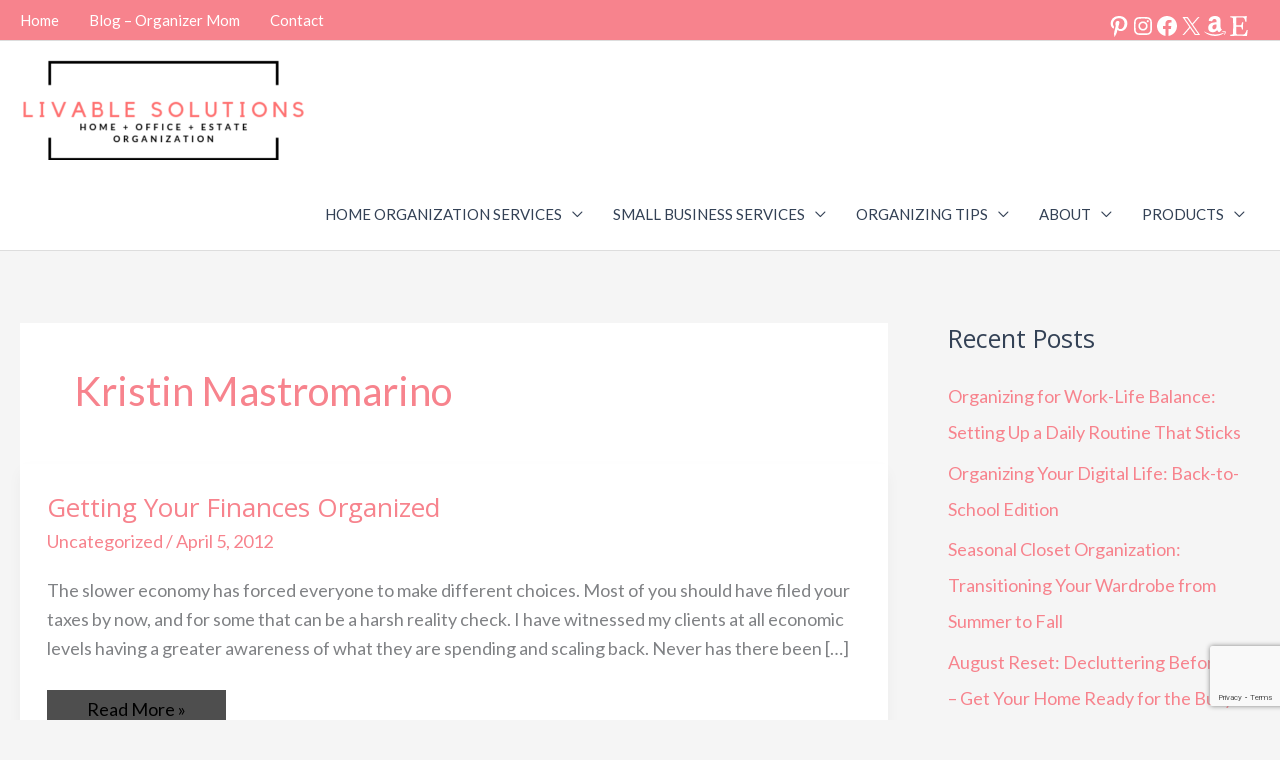

--- FILE ---
content_type: text/html; charset=utf-8
request_url: https://www.google.com/recaptcha/api2/anchor?ar=1&k=6LesIpsUAAAAAD-F-vMRrlYgw9P1mFFkC6yRWjZ-&co=aHR0cHM6Ly93d3cubGl2YWJsZXNvbHV0aW9ucy5jb206NDQz&hl=en&v=PoyoqOPhxBO7pBk68S4YbpHZ&size=invisible&anchor-ms=20000&execute-ms=30000&cb=c0hm6bn6pws0
body_size: 48577
content:
<!DOCTYPE HTML><html dir="ltr" lang="en"><head><meta http-equiv="Content-Type" content="text/html; charset=UTF-8">
<meta http-equiv="X-UA-Compatible" content="IE=edge">
<title>reCAPTCHA</title>
<style type="text/css">
/* cyrillic-ext */
@font-face {
  font-family: 'Roboto';
  font-style: normal;
  font-weight: 400;
  font-stretch: 100%;
  src: url(//fonts.gstatic.com/s/roboto/v48/KFO7CnqEu92Fr1ME7kSn66aGLdTylUAMa3GUBHMdazTgWw.woff2) format('woff2');
  unicode-range: U+0460-052F, U+1C80-1C8A, U+20B4, U+2DE0-2DFF, U+A640-A69F, U+FE2E-FE2F;
}
/* cyrillic */
@font-face {
  font-family: 'Roboto';
  font-style: normal;
  font-weight: 400;
  font-stretch: 100%;
  src: url(//fonts.gstatic.com/s/roboto/v48/KFO7CnqEu92Fr1ME7kSn66aGLdTylUAMa3iUBHMdazTgWw.woff2) format('woff2');
  unicode-range: U+0301, U+0400-045F, U+0490-0491, U+04B0-04B1, U+2116;
}
/* greek-ext */
@font-face {
  font-family: 'Roboto';
  font-style: normal;
  font-weight: 400;
  font-stretch: 100%;
  src: url(//fonts.gstatic.com/s/roboto/v48/KFO7CnqEu92Fr1ME7kSn66aGLdTylUAMa3CUBHMdazTgWw.woff2) format('woff2');
  unicode-range: U+1F00-1FFF;
}
/* greek */
@font-face {
  font-family: 'Roboto';
  font-style: normal;
  font-weight: 400;
  font-stretch: 100%;
  src: url(//fonts.gstatic.com/s/roboto/v48/KFO7CnqEu92Fr1ME7kSn66aGLdTylUAMa3-UBHMdazTgWw.woff2) format('woff2');
  unicode-range: U+0370-0377, U+037A-037F, U+0384-038A, U+038C, U+038E-03A1, U+03A3-03FF;
}
/* math */
@font-face {
  font-family: 'Roboto';
  font-style: normal;
  font-weight: 400;
  font-stretch: 100%;
  src: url(//fonts.gstatic.com/s/roboto/v48/KFO7CnqEu92Fr1ME7kSn66aGLdTylUAMawCUBHMdazTgWw.woff2) format('woff2');
  unicode-range: U+0302-0303, U+0305, U+0307-0308, U+0310, U+0312, U+0315, U+031A, U+0326-0327, U+032C, U+032F-0330, U+0332-0333, U+0338, U+033A, U+0346, U+034D, U+0391-03A1, U+03A3-03A9, U+03B1-03C9, U+03D1, U+03D5-03D6, U+03F0-03F1, U+03F4-03F5, U+2016-2017, U+2034-2038, U+203C, U+2040, U+2043, U+2047, U+2050, U+2057, U+205F, U+2070-2071, U+2074-208E, U+2090-209C, U+20D0-20DC, U+20E1, U+20E5-20EF, U+2100-2112, U+2114-2115, U+2117-2121, U+2123-214F, U+2190, U+2192, U+2194-21AE, U+21B0-21E5, U+21F1-21F2, U+21F4-2211, U+2213-2214, U+2216-22FF, U+2308-230B, U+2310, U+2319, U+231C-2321, U+2336-237A, U+237C, U+2395, U+239B-23B7, U+23D0, U+23DC-23E1, U+2474-2475, U+25AF, U+25B3, U+25B7, U+25BD, U+25C1, U+25CA, U+25CC, U+25FB, U+266D-266F, U+27C0-27FF, U+2900-2AFF, U+2B0E-2B11, U+2B30-2B4C, U+2BFE, U+3030, U+FF5B, U+FF5D, U+1D400-1D7FF, U+1EE00-1EEFF;
}
/* symbols */
@font-face {
  font-family: 'Roboto';
  font-style: normal;
  font-weight: 400;
  font-stretch: 100%;
  src: url(//fonts.gstatic.com/s/roboto/v48/KFO7CnqEu92Fr1ME7kSn66aGLdTylUAMaxKUBHMdazTgWw.woff2) format('woff2');
  unicode-range: U+0001-000C, U+000E-001F, U+007F-009F, U+20DD-20E0, U+20E2-20E4, U+2150-218F, U+2190, U+2192, U+2194-2199, U+21AF, U+21E6-21F0, U+21F3, U+2218-2219, U+2299, U+22C4-22C6, U+2300-243F, U+2440-244A, U+2460-24FF, U+25A0-27BF, U+2800-28FF, U+2921-2922, U+2981, U+29BF, U+29EB, U+2B00-2BFF, U+4DC0-4DFF, U+FFF9-FFFB, U+10140-1018E, U+10190-1019C, U+101A0, U+101D0-101FD, U+102E0-102FB, U+10E60-10E7E, U+1D2C0-1D2D3, U+1D2E0-1D37F, U+1F000-1F0FF, U+1F100-1F1AD, U+1F1E6-1F1FF, U+1F30D-1F30F, U+1F315, U+1F31C, U+1F31E, U+1F320-1F32C, U+1F336, U+1F378, U+1F37D, U+1F382, U+1F393-1F39F, U+1F3A7-1F3A8, U+1F3AC-1F3AF, U+1F3C2, U+1F3C4-1F3C6, U+1F3CA-1F3CE, U+1F3D4-1F3E0, U+1F3ED, U+1F3F1-1F3F3, U+1F3F5-1F3F7, U+1F408, U+1F415, U+1F41F, U+1F426, U+1F43F, U+1F441-1F442, U+1F444, U+1F446-1F449, U+1F44C-1F44E, U+1F453, U+1F46A, U+1F47D, U+1F4A3, U+1F4B0, U+1F4B3, U+1F4B9, U+1F4BB, U+1F4BF, U+1F4C8-1F4CB, U+1F4D6, U+1F4DA, U+1F4DF, U+1F4E3-1F4E6, U+1F4EA-1F4ED, U+1F4F7, U+1F4F9-1F4FB, U+1F4FD-1F4FE, U+1F503, U+1F507-1F50B, U+1F50D, U+1F512-1F513, U+1F53E-1F54A, U+1F54F-1F5FA, U+1F610, U+1F650-1F67F, U+1F687, U+1F68D, U+1F691, U+1F694, U+1F698, U+1F6AD, U+1F6B2, U+1F6B9-1F6BA, U+1F6BC, U+1F6C6-1F6CF, U+1F6D3-1F6D7, U+1F6E0-1F6EA, U+1F6F0-1F6F3, U+1F6F7-1F6FC, U+1F700-1F7FF, U+1F800-1F80B, U+1F810-1F847, U+1F850-1F859, U+1F860-1F887, U+1F890-1F8AD, U+1F8B0-1F8BB, U+1F8C0-1F8C1, U+1F900-1F90B, U+1F93B, U+1F946, U+1F984, U+1F996, U+1F9E9, U+1FA00-1FA6F, U+1FA70-1FA7C, U+1FA80-1FA89, U+1FA8F-1FAC6, U+1FACE-1FADC, U+1FADF-1FAE9, U+1FAF0-1FAF8, U+1FB00-1FBFF;
}
/* vietnamese */
@font-face {
  font-family: 'Roboto';
  font-style: normal;
  font-weight: 400;
  font-stretch: 100%;
  src: url(//fonts.gstatic.com/s/roboto/v48/KFO7CnqEu92Fr1ME7kSn66aGLdTylUAMa3OUBHMdazTgWw.woff2) format('woff2');
  unicode-range: U+0102-0103, U+0110-0111, U+0128-0129, U+0168-0169, U+01A0-01A1, U+01AF-01B0, U+0300-0301, U+0303-0304, U+0308-0309, U+0323, U+0329, U+1EA0-1EF9, U+20AB;
}
/* latin-ext */
@font-face {
  font-family: 'Roboto';
  font-style: normal;
  font-weight: 400;
  font-stretch: 100%;
  src: url(//fonts.gstatic.com/s/roboto/v48/KFO7CnqEu92Fr1ME7kSn66aGLdTylUAMa3KUBHMdazTgWw.woff2) format('woff2');
  unicode-range: U+0100-02BA, U+02BD-02C5, U+02C7-02CC, U+02CE-02D7, U+02DD-02FF, U+0304, U+0308, U+0329, U+1D00-1DBF, U+1E00-1E9F, U+1EF2-1EFF, U+2020, U+20A0-20AB, U+20AD-20C0, U+2113, U+2C60-2C7F, U+A720-A7FF;
}
/* latin */
@font-face {
  font-family: 'Roboto';
  font-style: normal;
  font-weight: 400;
  font-stretch: 100%;
  src: url(//fonts.gstatic.com/s/roboto/v48/KFO7CnqEu92Fr1ME7kSn66aGLdTylUAMa3yUBHMdazQ.woff2) format('woff2');
  unicode-range: U+0000-00FF, U+0131, U+0152-0153, U+02BB-02BC, U+02C6, U+02DA, U+02DC, U+0304, U+0308, U+0329, U+2000-206F, U+20AC, U+2122, U+2191, U+2193, U+2212, U+2215, U+FEFF, U+FFFD;
}
/* cyrillic-ext */
@font-face {
  font-family: 'Roboto';
  font-style: normal;
  font-weight: 500;
  font-stretch: 100%;
  src: url(//fonts.gstatic.com/s/roboto/v48/KFO7CnqEu92Fr1ME7kSn66aGLdTylUAMa3GUBHMdazTgWw.woff2) format('woff2');
  unicode-range: U+0460-052F, U+1C80-1C8A, U+20B4, U+2DE0-2DFF, U+A640-A69F, U+FE2E-FE2F;
}
/* cyrillic */
@font-face {
  font-family: 'Roboto';
  font-style: normal;
  font-weight: 500;
  font-stretch: 100%;
  src: url(//fonts.gstatic.com/s/roboto/v48/KFO7CnqEu92Fr1ME7kSn66aGLdTylUAMa3iUBHMdazTgWw.woff2) format('woff2');
  unicode-range: U+0301, U+0400-045F, U+0490-0491, U+04B0-04B1, U+2116;
}
/* greek-ext */
@font-face {
  font-family: 'Roboto';
  font-style: normal;
  font-weight: 500;
  font-stretch: 100%;
  src: url(//fonts.gstatic.com/s/roboto/v48/KFO7CnqEu92Fr1ME7kSn66aGLdTylUAMa3CUBHMdazTgWw.woff2) format('woff2');
  unicode-range: U+1F00-1FFF;
}
/* greek */
@font-face {
  font-family: 'Roboto';
  font-style: normal;
  font-weight: 500;
  font-stretch: 100%;
  src: url(//fonts.gstatic.com/s/roboto/v48/KFO7CnqEu92Fr1ME7kSn66aGLdTylUAMa3-UBHMdazTgWw.woff2) format('woff2');
  unicode-range: U+0370-0377, U+037A-037F, U+0384-038A, U+038C, U+038E-03A1, U+03A3-03FF;
}
/* math */
@font-face {
  font-family: 'Roboto';
  font-style: normal;
  font-weight: 500;
  font-stretch: 100%;
  src: url(//fonts.gstatic.com/s/roboto/v48/KFO7CnqEu92Fr1ME7kSn66aGLdTylUAMawCUBHMdazTgWw.woff2) format('woff2');
  unicode-range: U+0302-0303, U+0305, U+0307-0308, U+0310, U+0312, U+0315, U+031A, U+0326-0327, U+032C, U+032F-0330, U+0332-0333, U+0338, U+033A, U+0346, U+034D, U+0391-03A1, U+03A3-03A9, U+03B1-03C9, U+03D1, U+03D5-03D6, U+03F0-03F1, U+03F4-03F5, U+2016-2017, U+2034-2038, U+203C, U+2040, U+2043, U+2047, U+2050, U+2057, U+205F, U+2070-2071, U+2074-208E, U+2090-209C, U+20D0-20DC, U+20E1, U+20E5-20EF, U+2100-2112, U+2114-2115, U+2117-2121, U+2123-214F, U+2190, U+2192, U+2194-21AE, U+21B0-21E5, U+21F1-21F2, U+21F4-2211, U+2213-2214, U+2216-22FF, U+2308-230B, U+2310, U+2319, U+231C-2321, U+2336-237A, U+237C, U+2395, U+239B-23B7, U+23D0, U+23DC-23E1, U+2474-2475, U+25AF, U+25B3, U+25B7, U+25BD, U+25C1, U+25CA, U+25CC, U+25FB, U+266D-266F, U+27C0-27FF, U+2900-2AFF, U+2B0E-2B11, U+2B30-2B4C, U+2BFE, U+3030, U+FF5B, U+FF5D, U+1D400-1D7FF, U+1EE00-1EEFF;
}
/* symbols */
@font-face {
  font-family: 'Roboto';
  font-style: normal;
  font-weight: 500;
  font-stretch: 100%;
  src: url(//fonts.gstatic.com/s/roboto/v48/KFO7CnqEu92Fr1ME7kSn66aGLdTylUAMaxKUBHMdazTgWw.woff2) format('woff2');
  unicode-range: U+0001-000C, U+000E-001F, U+007F-009F, U+20DD-20E0, U+20E2-20E4, U+2150-218F, U+2190, U+2192, U+2194-2199, U+21AF, U+21E6-21F0, U+21F3, U+2218-2219, U+2299, U+22C4-22C6, U+2300-243F, U+2440-244A, U+2460-24FF, U+25A0-27BF, U+2800-28FF, U+2921-2922, U+2981, U+29BF, U+29EB, U+2B00-2BFF, U+4DC0-4DFF, U+FFF9-FFFB, U+10140-1018E, U+10190-1019C, U+101A0, U+101D0-101FD, U+102E0-102FB, U+10E60-10E7E, U+1D2C0-1D2D3, U+1D2E0-1D37F, U+1F000-1F0FF, U+1F100-1F1AD, U+1F1E6-1F1FF, U+1F30D-1F30F, U+1F315, U+1F31C, U+1F31E, U+1F320-1F32C, U+1F336, U+1F378, U+1F37D, U+1F382, U+1F393-1F39F, U+1F3A7-1F3A8, U+1F3AC-1F3AF, U+1F3C2, U+1F3C4-1F3C6, U+1F3CA-1F3CE, U+1F3D4-1F3E0, U+1F3ED, U+1F3F1-1F3F3, U+1F3F5-1F3F7, U+1F408, U+1F415, U+1F41F, U+1F426, U+1F43F, U+1F441-1F442, U+1F444, U+1F446-1F449, U+1F44C-1F44E, U+1F453, U+1F46A, U+1F47D, U+1F4A3, U+1F4B0, U+1F4B3, U+1F4B9, U+1F4BB, U+1F4BF, U+1F4C8-1F4CB, U+1F4D6, U+1F4DA, U+1F4DF, U+1F4E3-1F4E6, U+1F4EA-1F4ED, U+1F4F7, U+1F4F9-1F4FB, U+1F4FD-1F4FE, U+1F503, U+1F507-1F50B, U+1F50D, U+1F512-1F513, U+1F53E-1F54A, U+1F54F-1F5FA, U+1F610, U+1F650-1F67F, U+1F687, U+1F68D, U+1F691, U+1F694, U+1F698, U+1F6AD, U+1F6B2, U+1F6B9-1F6BA, U+1F6BC, U+1F6C6-1F6CF, U+1F6D3-1F6D7, U+1F6E0-1F6EA, U+1F6F0-1F6F3, U+1F6F7-1F6FC, U+1F700-1F7FF, U+1F800-1F80B, U+1F810-1F847, U+1F850-1F859, U+1F860-1F887, U+1F890-1F8AD, U+1F8B0-1F8BB, U+1F8C0-1F8C1, U+1F900-1F90B, U+1F93B, U+1F946, U+1F984, U+1F996, U+1F9E9, U+1FA00-1FA6F, U+1FA70-1FA7C, U+1FA80-1FA89, U+1FA8F-1FAC6, U+1FACE-1FADC, U+1FADF-1FAE9, U+1FAF0-1FAF8, U+1FB00-1FBFF;
}
/* vietnamese */
@font-face {
  font-family: 'Roboto';
  font-style: normal;
  font-weight: 500;
  font-stretch: 100%;
  src: url(//fonts.gstatic.com/s/roboto/v48/KFO7CnqEu92Fr1ME7kSn66aGLdTylUAMa3OUBHMdazTgWw.woff2) format('woff2');
  unicode-range: U+0102-0103, U+0110-0111, U+0128-0129, U+0168-0169, U+01A0-01A1, U+01AF-01B0, U+0300-0301, U+0303-0304, U+0308-0309, U+0323, U+0329, U+1EA0-1EF9, U+20AB;
}
/* latin-ext */
@font-face {
  font-family: 'Roboto';
  font-style: normal;
  font-weight: 500;
  font-stretch: 100%;
  src: url(//fonts.gstatic.com/s/roboto/v48/KFO7CnqEu92Fr1ME7kSn66aGLdTylUAMa3KUBHMdazTgWw.woff2) format('woff2');
  unicode-range: U+0100-02BA, U+02BD-02C5, U+02C7-02CC, U+02CE-02D7, U+02DD-02FF, U+0304, U+0308, U+0329, U+1D00-1DBF, U+1E00-1E9F, U+1EF2-1EFF, U+2020, U+20A0-20AB, U+20AD-20C0, U+2113, U+2C60-2C7F, U+A720-A7FF;
}
/* latin */
@font-face {
  font-family: 'Roboto';
  font-style: normal;
  font-weight: 500;
  font-stretch: 100%;
  src: url(//fonts.gstatic.com/s/roboto/v48/KFO7CnqEu92Fr1ME7kSn66aGLdTylUAMa3yUBHMdazQ.woff2) format('woff2');
  unicode-range: U+0000-00FF, U+0131, U+0152-0153, U+02BB-02BC, U+02C6, U+02DA, U+02DC, U+0304, U+0308, U+0329, U+2000-206F, U+20AC, U+2122, U+2191, U+2193, U+2212, U+2215, U+FEFF, U+FFFD;
}
/* cyrillic-ext */
@font-face {
  font-family: 'Roboto';
  font-style: normal;
  font-weight: 900;
  font-stretch: 100%;
  src: url(//fonts.gstatic.com/s/roboto/v48/KFO7CnqEu92Fr1ME7kSn66aGLdTylUAMa3GUBHMdazTgWw.woff2) format('woff2');
  unicode-range: U+0460-052F, U+1C80-1C8A, U+20B4, U+2DE0-2DFF, U+A640-A69F, U+FE2E-FE2F;
}
/* cyrillic */
@font-face {
  font-family: 'Roboto';
  font-style: normal;
  font-weight: 900;
  font-stretch: 100%;
  src: url(//fonts.gstatic.com/s/roboto/v48/KFO7CnqEu92Fr1ME7kSn66aGLdTylUAMa3iUBHMdazTgWw.woff2) format('woff2');
  unicode-range: U+0301, U+0400-045F, U+0490-0491, U+04B0-04B1, U+2116;
}
/* greek-ext */
@font-face {
  font-family: 'Roboto';
  font-style: normal;
  font-weight: 900;
  font-stretch: 100%;
  src: url(//fonts.gstatic.com/s/roboto/v48/KFO7CnqEu92Fr1ME7kSn66aGLdTylUAMa3CUBHMdazTgWw.woff2) format('woff2');
  unicode-range: U+1F00-1FFF;
}
/* greek */
@font-face {
  font-family: 'Roboto';
  font-style: normal;
  font-weight: 900;
  font-stretch: 100%;
  src: url(//fonts.gstatic.com/s/roboto/v48/KFO7CnqEu92Fr1ME7kSn66aGLdTylUAMa3-UBHMdazTgWw.woff2) format('woff2');
  unicode-range: U+0370-0377, U+037A-037F, U+0384-038A, U+038C, U+038E-03A1, U+03A3-03FF;
}
/* math */
@font-face {
  font-family: 'Roboto';
  font-style: normal;
  font-weight: 900;
  font-stretch: 100%;
  src: url(//fonts.gstatic.com/s/roboto/v48/KFO7CnqEu92Fr1ME7kSn66aGLdTylUAMawCUBHMdazTgWw.woff2) format('woff2');
  unicode-range: U+0302-0303, U+0305, U+0307-0308, U+0310, U+0312, U+0315, U+031A, U+0326-0327, U+032C, U+032F-0330, U+0332-0333, U+0338, U+033A, U+0346, U+034D, U+0391-03A1, U+03A3-03A9, U+03B1-03C9, U+03D1, U+03D5-03D6, U+03F0-03F1, U+03F4-03F5, U+2016-2017, U+2034-2038, U+203C, U+2040, U+2043, U+2047, U+2050, U+2057, U+205F, U+2070-2071, U+2074-208E, U+2090-209C, U+20D0-20DC, U+20E1, U+20E5-20EF, U+2100-2112, U+2114-2115, U+2117-2121, U+2123-214F, U+2190, U+2192, U+2194-21AE, U+21B0-21E5, U+21F1-21F2, U+21F4-2211, U+2213-2214, U+2216-22FF, U+2308-230B, U+2310, U+2319, U+231C-2321, U+2336-237A, U+237C, U+2395, U+239B-23B7, U+23D0, U+23DC-23E1, U+2474-2475, U+25AF, U+25B3, U+25B7, U+25BD, U+25C1, U+25CA, U+25CC, U+25FB, U+266D-266F, U+27C0-27FF, U+2900-2AFF, U+2B0E-2B11, U+2B30-2B4C, U+2BFE, U+3030, U+FF5B, U+FF5D, U+1D400-1D7FF, U+1EE00-1EEFF;
}
/* symbols */
@font-face {
  font-family: 'Roboto';
  font-style: normal;
  font-weight: 900;
  font-stretch: 100%;
  src: url(//fonts.gstatic.com/s/roboto/v48/KFO7CnqEu92Fr1ME7kSn66aGLdTylUAMaxKUBHMdazTgWw.woff2) format('woff2');
  unicode-range: U+0001-000C, U+000E-001F, U+007F-009F, U+20DD-20E0, U+20E2-20E4, U+2150-218F, U+2190, U+2192, U+2194-2199, U+21AF, U+21E6-21F0, U+21F3, U+2218-2219, U+2299, U+22C4-22C6, U+2300-243F, U+2440-244A, U+2460-24FF, U+25A0-27BF, U+2800-28FF, U+2921-2922, U+2981, U+29BF, U+29EB, U+2B00-2BFF, U+4DC0-4DFF, U+FFF9-FFFB, U+10140-1018E, U+10190-1019C, U+101A0, U+101D0-101FD, U+102E0-102FB, U+10E60-10E7E, U+1D2C0-1D2D3, U+1D2E0-1D37F, U+1F000-1F0FF, U+1F100-1F1AD, U+1F1E6-1F1FF, U+1F30D-1F30F, U+1F315, U+1F31C, U+1F31E, U+1F320-1F32C, U+1F336, U+1F378, U+1F37D, U+1F382, U+1F393-1F39F, U+1F3A7-1F3A8, U+1F3AC-1F3AF, U+1F3C2, U+1F3C4-1F3C6, U+1F3CA-1F3CE, U+1F3D4-1F3E0, U+1F3ED, U+1F3F1-1F3F3, U+1F3F5-1F3F7, U+1F408, U+1F415, U+1F41F, U+1F426, U+1F43F, U+1F441-1F442, U+1F444, U+1F446-1F449, U+1F44C-1F44E, U+1F453, U+1F46A, U+1F47D, U+1F4A3, U+1F4B0, U+1F4B3, U+1F4B9, U+1F4BB, U+1F4BF, U+1F4C8-1F4CB, U+1F4D6, U+1F4DA, U+1F4DF, U+1F4E3-1F4E6, U+1F4EA-1F4ED, U+1F4F7, U+1F4F9-1F4FB, U+1F4FD-1F4FE, U+1F503, U+1F507-1F50B, U+1F50D, U+1F512-1F513, U+1F53E-1F54A, U+1F54F-1F5FA, U+1F610, U+1F650-1F67F, U+1F687, U+1F68D, U+1F691, U+1F694, U+1F698, U+1F6AD, U+1F6B2, U+1F6B9-1F6BA, U+1F6BC, U+1F6C6-1F6CF, U+1F6D3-1F6D7, U+1F6E0-1F6EA, U+1F6F0-1F6F3, U+1F6F7-1F6FC, U+1F700-1F7FF, U+1F800-1F80B, U+1F810-1F847, U+1F850-1F859, U+1F860-1F887, U+1F890-1F8AD, U+1F8B0-1F8BB, U+1F8C0-1F8C1, U+1F900-1F90B, U+1F93B, U+1F946, U+1F984, U+1F996, U+1F9E9, U+1FA00-1FA6F, U+1FA70-1FA7C, U+1FA80-1FA89, U+1FA8F-1FAC6, U+1FACE-1FADC, U+1FADF-1FAE9, U+1FAF0-1FAF8, U+1FB00-1FBFF;
}
/* vietnamese */
@font-face {
  font-family: 'Roboto';
  font-style: normal;
  font-weight: 900;
  font-stretch: 100%;
  src: url(//fonts.gstatic.com/s/roboto/v48/KFO7CnqEu92Fr1ME7kSn66aGLdTylUAMa3OUBHMdazTgWw.woff2) format('woff2');
  unicode-range: U+0102-0103, U+0110-0111, U+0128-0129, U+0168-0169, U+01A0-01A1, U+01AF-01B0, U+0300-0301, U+0303-0304, U+0308-0309, U+0323, U+0329, U+1EA0-1EF9, U+20AB;
}
/* latin-ext */
@font-face {
  font-family: 'Roboto';
  font-style: normal;
  font-weight: 900;
  font-stretch: 100%;
  src: url(//fonts.gstatic.com/s/roboto/v48/KFO7CnqEu92Fr1ME7kSn66aGLdTylUAMa3KUBHMdazTgWw.woff2) format('woff2');
  unicode-range: U+0100-02BA, U+02BD-02C5, U+02C7-02CC, U+02CE-02D7, U+02DD-02FF, U+0304, U+0308, U+0329, U+1D00-1DBF, U+1E00-1E9F, U+1EF2-1EFF, U+2020, U+20A0-20AB, U+20AD-20C0, U+2113, U+2C60-2C7F, U+A720-A7FF;
}
/* latin */
@font-face {
  font-family: 'Roboto';
  font-style: normal;
  font-weight: 900;
  font-stretch: 100%;
  src: url(//fonts.gstatic.com/s/roboto/v48/KFO7CnqEu92Fr1ME7kSn66aGLdTylUAMa3yUBHMdazQ.woff2) format('woff2');
  unicode-range: U+0000-00FF, U+0131, U+0152-0153, U+02BB-02BC, U+02C6, U+02DA, U+02DC, U+0304, U+0308, U+0329, U+2000-206F, U+20AC, U+2122, U+2191, U+2193, U+2212, U+2215, U+FEFF, U+FFFD;
}

</style>
<link rel="stylesheet" type="text/css" href="https://www.gstatic.com/recaptcha/releases/PoyoqOPhxBO7pBk68S4YbpHZ/styles__ltr.css">
<script nonce="_-Na2g-_eYKsVzyuLyXwWQ" type="text/javascript">window['__recaptcha_api'] = 'https://www.google.com/recaptcha/api2/';</script>
<script type="text/javascript" src="https://www.gstatic.com/recaptcha/releases/PoyoqOPhxBO7pBk68S4YbpHZ/recaptcha__en.js" nonce="_-Na2g-_eYKsVzyuLyXwWQ">
      
    </script></head>
<body><div id="rc-anchor-alert" class="rc-anchor-alert"></div>
<input type="hidden" id="recaptcha-token" value="[base64]">
<script type="text/javascript" nonce="_-Na2g-_eYKsVzyuLyXwWQ">
      recaptcha.anchor.Main.init("[\x22ainput\x22,[\x22bgdata\x22,\x22\x22,\[base64]/[base64]/UltIKytdPWE6KGE8MjA0OD9SW0grK109YT4+NnwxOTI6KChhJjY0NTEyKT09NTUyOTYmJnErMTxoLmxlbmd0aCYmKGguY2hhckNvZGVBdChxKzEpJjY0NTEyKT09NTYzMjA/[base64]/MjU1OlI/[base64]/[base64]/[base64]/[base64]/[base64]/[base64]/[base64]/[base64]/[base64]/[base64]\x22,\[base64]\\u003d\\u003d\x22,\[base64]/DkwIgL8OCGVTCjn7DmU89GMKXJRsdw7t1LitbKsObwpXCtcKBVcKqw5vDmloEwqQZwrLClhnDj8OEwppiwrjDnwzDgyDDvFl8dsOgP0rCqiTDjz/[base64]/Ch8K7KDFBUMKuGT/Cq2XCvUdmUTE9w7DCt8Kpwq/Cp2PDtMOSwpw2LcKYw5nCikjCqsKrccKJw7gyBsKTwpXDh07DthPCvsKswr7CiRvDssK+T8OMw7fCh0oMBsK6wr1hcsOMUjF0TcKFw541wrJIw5nDi3UOwqLDgnh4Q2crCsKFHiYUFkTDs3tSTx92EDceWyvDhTzDgB/CnD7ChMKuKxbDrTPDs31/w7XDgQkuwqMvw4zDr13Ds19HflPCqEsOwpTDiljDkcOGe1jDiXRIwr5WKUnCosKgw65dw5DCohYgPBUJwok8e8ONEUTCtMO2w7IQXMKAFMKzw68ewrprwrdew6bCjMKpTjfCrQ7Co8OufcKMw78fw5nCksOFw7vDuxjChVLDji0uOcKHwrQlwo43w7dCcMO9c8O4wp/DgMOxQh/Cql/Di8Opw6vCuGbCocKYwpJFwqVvwqEhwotDWcOBU0fCiMOta2p9NMK1w5NIf1MZw5EwwqLDpFVde8Oswrw7w5d9HcORVcK6wpPDgsK0W2/[base64]/CmMK/TU7Cs8ONw6cgw4ZIw4Inw4YTw7PDr0nCl8K+w4LDn8Ktw6LDpcOdw6VSwrfDlC3Dr1oGwp3DoC/CnMOGJztfWirDvkPCqlcMGXl5w7jChsKDwofDscOeBcOpORcVw7B4w5pkw5rDncKYw7Z7LMOXNn0qM8OQw4ITw6oNSD94w4kLWMOtw5Yvwq/[base64]/[base64]/VsOzwqIywp19A8O4asKVdRkuw7TCnltOG1UoWsO7w6YbVMKWw5XCuX80wqHClMKsw6JNw5NEworCisK0wp3Ci8OHDnTDuMKVwoVPwoBYwqxkwpISY8OTRcOkw5FTw606OB/CojnCqMOlZsObaw0kw6sRfMKjYg/CuBAWQcO6L8KECMK8X8Kpwp/[base64]/DpEnDsE0Iwpxuw505w69gwrLCtwrCow7DlA5Gw544w40iw7TDrcKbwobCnMO4M3fDrcOcVh45w4Jvwp5dwqhew4MbFFh/w7fDoMOkw4/CscKzwrVNemxywqZgUXrClsODwoXCrMKowqMBw7w2D3pbIBFfXU1/w45Gwr/Cl8K8wqPCgjDDuMKdw4/DuUdPw75iw61ww7vDqwjDqsKiw5/CkcOqw4nClAUWbcKqesKKw7dvVcKBwpnDrsOLFcOBRMKxwrXCq0ELw4lCw7HCiMKJAMO/NkzCpcOjwr1kw5/[base64]/Cji7DisOoFcOtBcKiw7sMY3kOw6Rvw6s6YDrDgV3CqnrDuzfCnw7CrsKMKsOIwosiwrvDuHvDocKawp5YwonDr8OyDyZ1E8ONbsKwwogFwqUQw4ELJEvDi0HDu8ONQhnCl8O/fGlHw4R0LMKVw7Urw4xLe1Eaw6zDiRfDhxHDlsO3N8O7C0fDmhdoB8KbwrnDpcKwwqfClmt7BFrDiW/CjsOIw4HDkwPCgyTCisKOZATDqmDDvVPDknrDrHnDucKgwp4Jc8KhU1jCnFJPIhPChMKqw48pwqoDP8OwwoNawpjCoMOGw6I0wrTCjsKsw73Ct0HCmTkEwpjDpBXCtikCQ3xXUCoUwrY4Q8O5w6JWw6lrwoLDgRnDqzVoOSp8w7vDlMOSBycswp/Cv8KDw7HCpcKAAynCrMOZbmLConDDunbDssOGw5/[base64]/w4tPw5xHwqc+w7M7A8O+PcKNNcO8a8Kbw6ENGsOuesO1w7jCkirCnsO/[base64]/Dj8OuBltBw5sxDsOTw61VLMOtbsKhfsKOw6rCocK/wqggIsKgw6Q/FTHCiiITFl7DkyQaScKvHcK9OBY5w7h4wpLDosO9c8Ovw47DscOSQMKrX8OhWsK3wp3CiXfCpj4iXFUAwqbCjsKtDcKew5HCo8KPBlcCYUQSZcOZTEvCh8OBKmfCuGUoW8KNwqnDpsObwr9MdcK6KMKtwosUw5FnZTHCvMOew5PCg8OuKzEYw4cjw5/[base64]/[base64]/[base64]/w5PCsWhDVMOkwqfCg8O+w5fDkSFZw5JzbsOuwo1EHD7DrTZiGHRnwpoMwok7aMOVNiFfbMKvdW/[base64]/Dgnh7WiTDujDCv8KgIcK5PAQ3w5t6ZgHCkRNCwo8awr7DosKxNULCq0DDh8KGeMKuR8OAw5kac8O9DMKpUW3DqjpaMsOUw4/Cki80wpXDvsOaU8K5UcKYBlV2w79Jw45Sw6IuJggldUnCvCjCocOtDDArw5XCssOuwqbCujt8w7UcwqrDgBLDtTwuwovCjMOOCcOqNsKOwodhDcOvw44jwrHDtsO1dwYYIcORdMK8w5DDqnM7w5s7wqvCsHbDmmdqVcKaw4MEwoAwL1jDo8OufG/DllZUbsKvAl7DnyHCrl3Dk1ZEEMKBdcKjwq7Dm8Onw6bDmsKSG8Kgw6/CjBnDiTbDogNAwpFAw6NIwpJTA8KEw4jDk8OBIsKHwqTCijbDncKrccO1wrzCicObw6XCr8K8w4pVwrwqw7I9ZibCmRDDuFIXFcKpS8KFfcKHw4/DnwhAw65TfjjCpDYlwpQyIBjDpsKswqDDusOPwrnCgCgHw5bDosO/HsOTwopFw5MeNcKbw7hsIcK1wqzDv0PCtcK2w7rCnQMWesKJwopgLC7CmsKxP1jDiMOxNURtVwzDkHXCkFJtw7YrcsKaFcOvw4/CjcKKI0XDtMKDwq/[base64]/Dg8KiesKKw60mXCguD0RzHMOMelnDrsOHdMKow7PDtcOkNcO/[base64]/[base64]/[base64]/wqUkWRzCoBbDgW1hwrbCvzMmwpXDpMOSF8OTZcOFPSbDjGHCj8OiFsOmwrJyw5XDtsK0wonDsEspFMOUK0PCgXTCsU3ChGjDhkcmwrA4GMKzw4/Cm8K9wqROfUbCuFB1A1jDicOCLMK3UA5tw50ndsOiSMOtwpXCscO3ET3Do8KNwovDrQBkwqDDpcOiK8OCdsOsDifCpsORYMOdSSYow4k/[base64]/[base64]/DnVJVcRkQSMK1aCcfXz3Cn8KMQ2ADQcOeJsOVwo4qw5NkUcKrak00woHDt8KNGxTDjcK4BMKcw4pZwpkcfwtZwqXCqDvDkwcuw5hRw7EaIMOtw4RoQnbDg8KCYk4aw6DDmsK9w5vDtcOowo/DlFvDmRPCpmLDoGTDlsKvQW/CrH5jLcKZw6VZw6/CvG7Dk8OpGHjCoU/[base64]/[base64]/a8KXU8OWXDvDqsKnEsKMwrbCicKbJzoXwrdaQ0Zvw4B3w4/CpcO1w5/DoADDo8KQw6tyR8OcUxzCmsOwcWIhwrPCvF/CqMKdJMKBVwBcKQrDncOGw5rDuUXCuD3Dt8OZwrYYI8OBwrLCoR7CgCIUw4NDJsKtwqnDvcK0wojDvcOfWhzDosKcGiLDowReBcKpw6gqN2dWCxAAw60Vw5IfcH4XwrzDmMOccjTCn30HRcOhZVnDrMKNeMOcwqAPNX/Dq8K/XFLCn8KoWlQ8WMOHFsOfKsKdw73CncOiw6NaVcOTCcOqw4MANU/DncKBcFjCrAV4wqMWw4QVFFzCoxNmwpE2e0DCkizCi8Kewo4Ww5ZsWcKkCsKPSsOAasOew5fDksOgw57CtHEYw4R/M1NgWhYcAMKJXsKGIcKOQ8OUfR89wrgBwqzDtMKnBcOvUsONwoBiOMOywrBnw6vCpMOAwrJ2w5QWwo7DpTQ5YQ/DhMOQX8KUwoDDpMK3FcKcZcOtCWTDrcKpw5vChBMqwoLDp8OuM8Ocw7cYPsOYw6nCtBp2NXIpwo4YXj7DkFRmw4zCkcKiwoYNwqjDl8OOwozDp8K3OlXCoEPCsDrDgcKgw5pCVcKURcKuw7dnMwvCoWjCjWQHwr9ARyfCm8KiwpjDgxEvWTBkwrBiwp5/w5p8YTbCoV/Do3s0wo1Aw5Z7w710w5bDq1fDgsKHwpXDhsKBWBYHw5fDky7DtMOVwrzCsSPCl0opZ0tOw67DuDDDlQpaBsOpYcOtw4FqNMKPw6rCtcKrMsOmPlVyHQ4eVsKqTcKZwqFXHm/[base64]/Dm8OfwqrDlMO/wqvCgcKBIMOcwpnCsTrCoMONwpNTf8K0B0B6wq7CvsKsw5vCoyjDuT5Ww5nDuAwCw54fwrnChcOeEVLCvMKew54Jwp/ChU9afxDCqTDDrMKTw67DuMKzGsKEwqd1OMOvwrHCh8OqGUjDk1fCqTEJwpHDkVHCn8K5LCdJKE/ClcOHXcK9eh7ClxLCocOlwpVRw7jCjwnDhUBLw4PDmGPChhrDiMOnesKxwqDCgXsKeTLDj0s/K8O1TMOyUVcUC0XDrG0EM17CkWh9w4pOw5PDtMOsT8Ouw4PCtsKZw43DoVp0EMK5QGLCqAIOw5/CvsKkfFMGesKgw7wjwrMNCnDCncOua8KhFHPCqVzCo8OHw7tWbm8De3tXw7NWwo5NwpnDpMKlw43CixvCsF52SsKCw6UVKAPCt8OnwrlCEgduwpItaMKIXgnCswQcw7nDmCnCoy0VPnMBNj/Dti8DwpzDq8OPAxt4HsK8w75KSMKaw4nDigodNHMSfMOmQMKLw47DqMOnwoQCw7XDqRTDjMOEwowvw7khw6gNb0XDmXIAw6zCnm7Dh8KIesO+wqMcworCucK7VcOiJsKGwqBgdmXCgBJ+KMK6DcKEQcK5w6sGDHzDgMK/[base64]/[base64]/CpgwUw6TCuBwrw7jCtHY6Ag7Dq3vDo8O8wqYkw4zClsK6w6HDsMKSwrZcRiQIAsKEAnovw4vCosKVLcKNKcKPEcKxw4fDuDJ+esK9QMOYwpE7w6HDmWDDuS/[base64]/CkhbDokpMcSTCuMKKw4HDvsO0CR/Dm2PCn1rDpyDCtsKDQcK/[base64]/Dh8O1w4/DtMOUbsKBw7bDhsKGw7UqwpQxJT0iw6l+UmMcVA7Dul/Dv8KsBMKwU8Ocw4k7IsO8MsKyw78Kwq/CtMKTw6/CqyLDusO+cMKEJitGSzTDk8OvMsOlw43DlsOtwohXw5bDlwgjVgjCt3VBGkFUGmocw74aCMO6wpBwMwPCjTPChcOpw44PwpZ9YcKCMk/DrhEUW8KYRTdIw7/CksOIUsK0V01Uw6hXUnDCkcKReQzDgQd9wrzCvMOcw7klw4XDm8KbecORVXTCv0PCqcOMw5PCk2oPwoLDksOvwqzDjCkDwrhVw70zRMK/[base64]/c0AZw7QJZ8KHwqFdw51vwpBwfMK+BsKWwqF/fDZkClfCiGFoPW3Cq8KWCcK1YsO5EcK2WEs6w641TgnDumzCp8OhwrjDpsOCwpF5YXDDjsO9dU3DuwkbM1htZcKBGsKOI8K6w5jCgWXDkMKGwoXCoXMFS3lMw6rDn8K6EMObXsKjw4QVwo7CoMKhWsKBw6I/wq/Dn0kvR38gwpjDgXJ2GsOzwrpRwpXDpMOfNzhEFsKGAQfCmlTDisOBAMKqOjnCg8KMwrXCk0XDrcKaaC95w4VLa0TCvnlHwpBGCcKmwph8JcOzZj/CtEgbwq80wrPCmHt2wpsNPcO9DgrCmhnDolxyCBZJwp9BwpPCjFNQwoBbwqFEBDHCtsOwTMOXwp3CtmkieStpERXDgsOzw63Dr8K0wrZJbsOVMm1/wrrDrQhYw6XDg8K+MQDDpcKpwpA4E0XDrz5tw64kwrXChk48YsOzZwZFw7wCIcK5woQuwrhtfcO2SsOww5BZDDTDgF7Cu8KpIsKGMMKnIcKVw7PCrMKywod6w7/[base64]/[base64]/DrMKmw6oOa8O7w7fDnxjCjhdmwqIHwqhjc8KNfMKRIAjDm0FpVsKiwpLDtMKRw4bDlsK/w7TDjgPCl2DCuMKYwrvDgcKMw67CgwLDi8KHCcKrcXjCk8OWw6nDscKDw5/[base64]/[base64]/DicOzwo/ChMK6dQVhLhRvHU8WwoTDvndSXsOhw4MYwpdsZ8KVNsKiKcKpw5/Ds8KnIcO2wprCuMK1w4Ecw4sbw4g6VMKlSmRow7zDpMKUwrHCkcOqwq7Dk0rDvlbDsMOKwodGwrjCjcK3XcK8wopXfMOBwr7Cnhk7RMKMwoYiw6krw4DDuMOlwoNsEcK/fMKTwq3DrnTCv0fDlVp+ZQMAFHbCvMKwFMOtCUpILArDoBt/Eg0zw7t9V1XDqgw+FgLCj3Axw4J2woRTZsO4bcO/w5DDkMOZe8KXw5URLB4DW8KZwoDDoMOMw7Yew5Ebw7TCt8KZTsOlwoUbWMKnwrkkw47CpMOYwo9RAsKBC8OMesOnw5d6w7Vzw4l6w6rCiS00w6nCu8Kawq9gKMKOCAnCqcOWeznCiEbDtcOOwpzDtnQywrXChsOLccKtZsOGwp90Xid4w7DCgsOIwpYLc0bDtMKVwp/CuWUqw4bDhcOWenLDisO7JzrCqcOXHiTCkXQaw6jCsj7CnjZZw6B6bsKNAGtCwrHCqsKkw4/DsMKqw4vDql1CLsOfw6DCt8KEalFJw4LCrEpUw4fCnGlyw4XDusOwFH3Dn0HCkcKVP2taw6TCk8Odw5oDwpbDjcOUwoV8w5rDiMKBI3FHaQ5+I8K/wrHDh2cyw6YhHE/DoMOfQsO8DMOTUQYtwrvDqBt6wojDn27DpsKzwq8fWsONwpp5TcKYZ8K/w5Epw7PCkcK4dEfDlcKxw7fDhMONwoXCpMKIWBsxwqMgWlvDkcKrw73CiMO0w4/[base64]/DinwpMwx1RFzCh8OfTcOldMKFGcK9woMMFmxET0zChQfCoFNSwoXChmFgf8KqwrzDiMKzwppOw5pvwozDjsKbwqbCncOgMMKVwo/Dk8O7wrZBRibClMK0w5HCisOSeljCp8KAwpDDlsKyfivCuBh/wot7HcO/wpzDkxIYw64Bf8K/U2ofH0RcwqHCh0olAsKUY8K3KjMbSzoWPMOaw5PDn8K0T8OWenBVJSXCgQcXbyvCqsKTwpDCgknDtX7DrcOPwrTCsiDCmxLCusOtFsK6OMKZw5jCp8O9Y8KfV8OEwp/Cux7CglrCh2drw6jCscODcihhwqPCkztzw5plw6BgwokpUkA/wq8Cw6ZoTAZHWk3DjkTCncOOahd1wqcZbAbCoVQgS8O/KsOew4TCuiHDpcK6w7HCmsOxZMK7GSfCpHR6w4nDmhLDicO8w4dKwrjCpMKfYTfDi01pwq7Cq2Q7ZRPDgcK5wqU4w7vDiSp9IcKXw4RJwrvDj8O/w5TDtHoQw5bCksK+wr5fwqdEDsOKwqvCqMK4EsObFsKhwqfCrcKlw6pgw5vCjMKPw6dzYcK+UcO8KsOew6/CgUfCrMOSKyfDt2zCtFMzwpHCksK1BsO6wrA6w4IWFEA1wrY6VsKHw4YNZnJtwodzw6TDr0LDjMKKUGdBw4DCjxY1AsOyw7jCqcOBwrLCvCPDncObXW1cwrzDnXRlHcO6wpkfwpTCvMO0w5NTw4lywr/[base64]/DsGHCqMOVw5Zjw5LCgTPDqsKIBMOWJcOsc0FyW04+w5QER33CrMKOcmkLw4rDqHR4RsO3ZETDrArDtk8QJsOgNxXCgcOQwpDCgCoaw5bDniJKEcO3LXUlVnHCmsKMwp0XIT7DmsKrw6/CvcKcw6lUwqrDpMOEwpfDr1bDhMKgw5rDjRzCgcKzw5HDncOfIUnDsMK6NsOEwo4Sf8KwGMOeDcKNPF4Uwoo/ScOTN3bDjUbDr2LCs8OETz/CoQfCgcOqwo/DgUXCucONwpkaK2wFwpVxw5hDwo3DhsK9esKddcK6LRLDqsKcZsO8ECNMwoHCo8K7wrnDpsOEw7fDq8O2wppZwrvDssObd8OBOsOqw55HwqwowqwpD2/DiMOVWMOgw5g4wrJrwoMTBTROw7Juw7ZmJ8KMGx9iwo/DtsO9w5jDrsKicSzDjzfCrg/Dh0DDucKpaMOaPyHDqcOCLcKtw5tQMAzDpXLDqAPCqyYRwojCgzkTwpvDuMKcw6twwqd2FnHDhcK4wrkGMlwMd8Kmwp/DtMKufMOKBsKvwr5ja8Orw4/DnsKQICJuw6DCqCttczNwwr/DgsO2EcOvKE3Ci0p/wrtPO23CrsOyw45BWj9CEcKywpUMJMKILcKGw4JZw5RDOyLCgE1ewrTCqMK5bj0Kw5ACwoU1YsK+w7vCi1fDicKaeMO5w5nCoxdpDRbDjMOwwpHClm/DjGE/w5RFC0rCg8OAwrIBQMOzDsOnAF1tw7DDmFpNw5tffivDosODHTdZwrVQw7XCusOZw49OwonCrMODe8K9w4YGSjpZPwB+aMO1PMOvwog+wpQXw7dWVsKvUjRmDgdFw6vCq2/Cr8O4ADNbCFkvwoDDvGVcOmJDCD/DnA3ChnAqWAIkwpDDqWvCuzxhc04admV2RsKsw5U1XzDCscK3wrQiwoEIBcOkBsKtHyVJHcOtwq53wrtrw7TCucO5QcOMFlzDmcOaKMK/[base64]/DqcKPalrCiDTCsADDpFzDrMOOw64Nw6LCiRzConNGwp4Aw55OC8KHe8OAw7dBwrlzwrXCmUzDsnAew6LDuT/Ct3/[base64]/DugF5aEpqwq3CuMKwER9dw4RMw7NTwpbDkWPDrcOPCVzDusOqw6RPwr4aw78Bw5LCiRBrFMKZe8KiwoZZw5kVC8OEQQYBD1/[base64]/w5zCiMK1wr7Cpn1KK0zDmsKbeh8KZMK9CXnCnl/CjcK/f1TClQYnC2LDqALDicOTwpLDjcOjFTXCiyYLw5bDsAQWwrDCjsKUwqx+woLCoC5XQk7DoMOgw4soO8OpwpfDrXnDjMOdWgzCj0t0wqPCqcKZwoAmwoM4KsKyFn13cMKNwoEXfcKaecK5wo/DvMOaw7HDhUxQGsKFMsK1TkfDuEVIwo8VwpQvQ8OqwpjDnVXDsXpNS8KxUMKGwqMNS0w0KhwHfcK3woDCiCbDtMKvwqXCgisOAiw2ZAl9w7Uvw4HDuXUzwqzDnQ3DrGnDmsOJVMOAD8ORwoJlb3/DtMKReAvDhcOkwrjCjxbDhQc+wpbCjhEZwobDpBLDvsOIw6xmw43DkMOSw7kdwoU3wqtOw7BqAsKcMcO1GmXDvsK+AngPTsKgw4gJw5zDimvCqQV2w6/CgsO0wrZ+I8K4KnnDqsOCOcOEeCnCpEHDiMK9eghWKRjDt8OYQ2jCvMOUwrvDnBTCnQTDvcKHw7JMNDsqJsOBbHp0w7IKw5hresK8w7pyVEfDucOCw47Cr8OBcsOawoN8cxPCi3LDg8KiTMKtwqbDk8K4wo7CicOjwrbCulprwpYKIm/CgABmW2nDnWHCnsO9w4/DlGMVwq1vw50dwpBNScKRUcOWEz/Dk8Kpw61nEWR4asOPCgAnZ8K6woFAZMKrCcKGbsKWVV7DiE5ebMKNwrJNw57DpMK0wpbDoMOJbSk3wrRpMsOuwrfDl8KaKMKiKsKNw6dpw6VbwoTDtHfCisKaN3oyWHjDqWXCvXIGVGZbdk/[base64]/[base64]/ClAgQwq7Dln5abcKtXmsUw5R2w7Amw5ACwrFETcONIsOfcsOmcMOtFsO0w7LDtgnCkA3CkMK/wqvDjMKmVkDDqD4CwrfCgsO0wpHCp8KECB1KwptawqjDgyk+RcOvw4XCkw07wq1Pw6UWY8OXwqjDvGpLSENabsKNM8OVw7czQ8OiBSvDjMOVEMOpPcOxw68kEcOuTMKXw6RwFgfCuyjCggZ6w40/e3bDsMOkW8KOw5VqWsOaC8KQDnTCj8KXRMKpw7XCpsKZGEIXwqB9wpnCrHJOwqjCoBp5wrLDnMKiIXV/ECYGVMOGAWvCkjs9XRVWNDTDiwnDq8OnGU8ow4ByRMOqLcKKV8K4wqdHwoTDiW5wPwLCsDVaSDtVwqFsYzDCt8O4IHvCgVRJwogCJi4Iw6/DjcOPw4HDjMOtw51uwonCvT1CwofDv8Khw7HCmsOzbCN+GMOEaSHCkcKTQMO1HnfCmwgew5HCu8OawpvDgsOWw6ETdsOTfgLDpcOqwrwOw6vDsjbDq8OAR8OaGMOjXMOIfU5Qw7VmWcKaHk3Cj8KdZhrCrj/DjQpsbcOmw5o0w4ZdwqFew71iwqlMw4IAJVEmw51Ww69ITn7DncKsNsKlfMKuPsKSa8O/YWHDuDYnw51OfQ/CosOgKiJQRMKxfD3Cq8OXYMO6wrvDucK8ZyHDl8KHLj3CmsKHw4TCk8OmwrISWsODwpgqE1jCom7CjRrCrMObf8OvOMOfZhcFwqnDiVBRwpHCrHNgRMOVwpE0QF93woDDlsKgXsKHMU1XQk/[base64]/CtsK2bsOkYCweQMOMUcO2wofCtiYHSANzw45CwoLDnsKTw6EcIcOLN8OYw6oRw77CnsOBwph6ccOQcMOdGX3CosKow7odw7BmL2RWSMKEwo04w7Qqwp8zV8KuwqoZwrVjG8OpL8Olw4M4wqLDrFfCksKSw5/[base64]/[base64]/CgsKoIMOPw4gww7jDglADUsKEwoN2EzDClWbDicK5worDr8ONw7ZwwrfDhV5jYMKew7BKwoF8w7VxwqrCl8KaKcOVw4LDgsKLbEkuZgXDu01pCcKtwqsKfFYVYBvDsX3DqcKcw5I2bsKUw5oNOcO/woPDkcKWQ8OwwrdxwqdrwrXCqm/CgSrDiMOWGMK8cMKOwovDuHoCNlwVwrDCr8OFd8OSwqpaE8O8Qj/CnMO6w6nCmwbCncKKw47CvsKJMMOdcxx3XMKNFwE8wolOw7PDnRQXwqBlw6gBbjjDtcKVw49hE8OTwqPCvz5IYsO5w7HDpWLCiy0Kw54AwpAyKcKHVWkwwoDDqsO6Pn1Iw4lFw5XDhg5vw7fClgkeVi/CuyMfe8Oqw5HDm087PsOWd0gVFMOkEA8nw7TCtsKSFhDDhMOeworDug4xwo/DpsO2w5EUw7DDmcO4C8OKVAFWwo/CqQfDpUYowo3CugtuwrrCucKHM3YHKsO2BDhLM1zDpMKhY8Kqwq3DhcOdWlQnwqlPK8Kib8O0LsOhB8K5F8Orw6bDlMO+DGXCog84w57CmcKQd8KgwptNwp/DpMOHdQV0ZsOMw4fCk8O3GxE8dsOUwohlwpzDvnTCiMOKwrZZSMKJPMKjLcO6wrfDocKnWHINw5M+w6hbwqjCpn/CtMK+PcK6w43DlD0Vwo9kwq5twowAwoXDp1/DgX/Cvm5yw5vCoMOKwqXDqlDCsMOew4rDp1LCmxvCvT/Dv8OaXE3DmUbDpcOxwpfChMK7PsO2eMKhFMOWAMOxw4/CtMOzwovCmnAVLzQhS2BVRMKCKcO7w6jDj8ObwoNNwo/ConMRFcKKSWhjYcOEdmJPw71iwr8Gb8KKXMODUMOHRcO/H8Okw78WdjXDkcOLw7MtS8Kqwot3w7XCvHHCt8Odw6TDjsKyw5TDhcKywqQwwpILSMOgwpIQb1fDlsKcLcKmwrxVw6XDsWXDk8Kww6LDtX/CjcKUMUoZw7nDnzk1cwcDTSFCXgh6w6PCnGh1KMOyHsKSCDs8SMKaw6bDnhdEbWfCjglcHWAhFiDDrXjDkTvCki/[base64]/WCZAw7nChMOQMsOpJxvCicOjw6DDrMK0wrwVZMKaw5DCjgTDh8Kqw5HDkMKrcsOAwp/Dr8ODWMKJw6jCpcOfTcKZwodSD8O3wrbDlMKxU8OkJ8ONQjPDmXM/[base64]/Do8KOw5bCo3/[base64]/[base64]/KX/Ck07DkirCvMOhw7JLAnDCgxHCpH1wwrRxw7VHw7V1bXB2wpVjLsOJw7luwqtuPVrCicOPwqrDjcKgwroQQF/DkxYIRsO2esOuwogWwqzCvsKDM8Oyw4fDt1vDkzzCinPCkHTDhcKdDFzDoxpuPmbCusK3wqHDpMOmw7/CnsOFw5rDsjJvXQh/wqPDoBFfaXUtNEcxccOXwrDCqS4Ewq7DhwppwoMEQcKdA8O+wpbCuMO6ByLDoMKnB3Qxwr/DrMOjUQsKw4dDU8O6w4nDs8Otwpwuw5lkw6LCisKXBsOZFFkEOcOMwo8hwpbCm8KeSsOHw6jDvmXDksKVT8O/RMO+w5Isw4PDqTUnw4TCj8OmworDimHCgsK6YMKOLTJvBwJISgU/[base64]/[base64]/[base64]/Dn8KHw4fCrsOXw5d7worCkAAAw7BUw5tow587KRjClcKQw7opwoFzRGRXw61CLsOGw6DDkjoCOMOXTMKsNsK/w7nCjsOcL8KHBsKrw6DCtCXDt3/CuwbCs8KgwoPCusK1JWvDt1N7LcKZwqXCmDRQcBhYU2lTQcOlwopKcxULHlc4w543w6I8wo5rHcKCw6E1EsOqw5YhwpPDrMORNFUNGDLCpilHw5rCrsKmBXsqwoZcNcOew6zCkEPCtxk7w5pLOMOmB8KVAi/CvhXDnMOlw4/ClsKHf0I5QisDw5dBw4l4w7PCu8KHemvCg8KLwqxENRJTw4Zsw77CgMOhw7I6EcOrwrvDnGXCgxdLP8Oywo1jBMO+f07DmMK0w7B/wr7CncKNQUPDhcKQw4BZw6V3w5fDgxoAY8OFGG9qQ3XCu8KzKBV6wp/DjMOYP8OPw4DCiTcxHsK7R8KbwqTCinwiB0XCqyISQcK6OsOtw5NPNEPCjMO4Hn5pUxoqWR5JT8OjAWDCgjrCsGJyw4XDqHUvw7VEwpXDkEfDrShzEDjDo8OzY3/DhXEaw6bDmiTCgcOGUMK+ECV5w6zCg0/CvUlHw6PCoMOVGMOwCcODw5XCsMOYUHRpLGrCuMOvOhXDu8KQOMKAScKycznCrHhKwqTDpg3CpUHDlCAUwonDt8K6wqHCm2JGdsKGw6l/Ix8ZwrRWw7siEsOow70vw5cLLy9SwpFAfMKjw5bDg8O4w4gHAMOvw5/DkcOzwqUlExvCrcKAS8KVdzrDjzsmwqrDtD3Dohtdwo3Cg8KhCcKOHAbCpMK0w48+C8OKw6PDrQggw604HsOUHcOrw7rChsODcsKjw41WLMOFEsO/[base64]/CgMKLw5J+SyDCmE5iMVLCr8KvWWV3w7fCscKuTkdTT8KtEWDDn8KISVjDtMKmw7ohLH1fIcOPP8OPSBdnKlvDn2LClxURw4bDlsKcwqxcdgfChFN5McKUw4XCkzXCoHbCn8K6fsKwwq8+H8KuGyhVw6Q+WsOELDhZwpLDoC4SLmh/[base64]/F8KnZcOdw5vCgsKPwo9pw5hgwp44UGDDnjLDlsKRe8OHw4cOwqfDpFPDiMKYJ28rIsOnO8KtFU3CoMOaa2QBN8OjwpFRHBXDs1lWw5oBe8KvMncpw4TDiXzDhsOkwoRrH8OIwq3DjHcKw5pBUcOmPAfCn1/DqWkIbiTCq8Ofw7zDsTUDYz5OEcKQwrYJwpFDwrnDijQzAB3CkULDrcKySXHDmcOLwqh3wosfwo1tw5pCAcOGT04FL8OHwoDCnTc5w7nCsMK1wrdUXsOKIMOZw6VSw7/[base64]/w4haw6F5fEjDqcKzeFhySMKDSj0xwoJWSSjCi8O0wpknRcO1woMBw5TDj8KWw4YXw7PDtGLCqcOqw6A0w5DDtMOPw45gwqV8VcOPGsOEDBRpw6DDncOFw6DCsEnDmAJ1wonDmWc/[base64]/McOVVMOjw7fDjsKTXsO/[base64]/w4UhY8KHwrzCgsKjw7o3CFTCvMO7HkxhA8OEa8KnfBPChC3CqsOcw7EaL1PDgylkw5RHHcOtVxx8w7/[base64]/wpPDqsOIG8KTwoIJFAdIwpvCucO6AlXCrcO9wofCqMKpwoVJAsKuPRkyel8pKcOiK8OKNMOQA2XCox3CvMK/wr5OG3rDgcOdwoXCpBp9UcKewqEPwrUWwq8Tw6XDjHAqfmbCjUrCssKbHMOCwoQvwrnDvcO6worCjMOcDmFJeX/[base64]/ClloHw7bDqgoYw5ViZSnCk8K1wrDDrm7DlkrCssKVw55Bw5Ayw4pHwr0MwrfDijwSLMOacMKrw4zCtCc1w4p7wo4DAMOEwq/[base64]/[base64]/Cn8O0w67Dkiw0ccOow45Ow5rCj3/[base64]/[base64]/Xj5xw6sNwpFRViAmD0jCg8KAanjDl8K9wojCsC/[base64]/CkMKVCsO7woImYCcXw7EaOQnCoiQ5UXgOKjlGBkE2w6lVw65Ew5IZC8KSTsO0a2nCgSJyLQfCn8OzwrfDk8Otw7dcWcO0SkbCkCTDmxFNw5kLR8OaDTZow7VewpXCqsO9wpkKQU8/w4QTQ2LDo8K7WDJnX1Z6EHFjTRVkwrFuwpHCswk1wpMXw4Aawp0Pw7gMw6MbwqA0woLDoTPCnl1mw63DnE9hVwMWfiIlw59BC0sBd0jCgMOLw4/[base64]/wqU6wrUWE2rCnMKBw7UrwoDDngzCqE1aNXHDqcO4KSowwqUCwq9ucyDCnRjDuMKVwr0pw7vDrx8fw68Nw59LZ0/DnMKPwoIEw5oNw5VowowTw7R9wp0iQDlqwqnDtgvDmcKDwrjDkBR9I8KVwonDnMO1LAkPSATDlcKVIATCosO9cMOqw7HDuxcoWMK9woYZXcOgwoJwZ8K1JcKjDGNpwqPDrMOCwovCiA4fwrhbw6LClT/CtsOYOHpvw4oPw7hIGGzDsMOqdVLCpjQRwr5lw74DR8OrdzMfw6jCtcKrZMOhwpMew7F/diYgIR/DhWAHFMOFdDPDocOpbMOHV0oOEMOBDsOMw6LDhzPChMOPwrgyw7hbGmxnw4HClnsrY8Odwpw5wqzCs8OHUkcqwpvCrjZFw6zDsBRaeS7CqHHDusO3W0VLwrXDr8Oxw7sjw7/DnkjCvUfDuFTDr2cnCDLCrMKnw5pYOcKmSyZKw5JJwq08wo3CqTwgGMKew5LDpMOrw73DlsOkYcOvF8OhWcKnZ8O/QMOaw5jCh8OBOcK9JU82wp7CksOgRcK1ecOfGzTDhATCrMO9wofDjMOtHTdrw6LCocOPwoAkw53DmMK4w5LDqsK4IlfDhhXCqm3Cpl/Co8K2KjTDnHMOQcOZw4UOKMOHRMOkw6Mcw43DqXDDlBwcw7HCgsObw7soWcK1ZDs4IcOrPmrDow/DgMOlMiclf8KYYzYAwroQaUPDnk0+G3LCmcOuwpYFbHLCmQnCokzDn3Uhw7V9w4nDv8K0wobCusK2w6bDv1PCo8KBDVfCv8OzLcKiwro+FMKVbsOtw4ozwrB/FR/[base64]/DolIBHsOZwqh6YsORw6jDp8OWwoI8Nycjw57CrcOFXiwreD/ChU1fW8OGaMKKIGRTw7jDnxjDt8KAVcOFXsKlEcOVUMKOC8Ojwr8Twrg1JhLDrBgeEEnDvCjDhiEuwol0ITV3HxUaNi/CmsKIdsONLsKPw5/Dow/CiznDvsOmwpbDn35gwp/CmcO5w6AZP8ORSsO6w6jCtjLCqlPDkjEzOcKzVFLCuhhxL8Ksw68Dw7VfQsKCYC8cw4/CuyFnQyQEwofDucKaJgLCi8OtwpnCkcOgw7IeCXZwwpPChMKew6FbPcKvw7HDqsOeD8KNw7LDu8KawrzCvGwwKsOhwoMEw6kNJ8Kfwp/[base64]/[base64]/DtDXCkWLCrRRJY8OKRcKdcMKoUcKZw583dcK3SRJzwodSDcK2w5vDjUojHmBdUlgnw7nDtcKcw7gsVMOXPw0+cQByUsKvPll2cSZlJRVNw44SX8Orw6UAwo/[base64]\\u003d\\u003d\x22],null,[\x22conf\x22,null,\x226LesIpsUAAAAAD-F-vMRrlYgw9P1mFFkC6yRWjZ-\x22,0,null,null,null,0,[21,125,63,73,95,87,41,43,42,83,102,105,109,121],[1017145,855],0,null,null,null,null,0,null,0,null,700,1,null,0,\[base64]/76lBhmnigkZhAoZnOKMAhnM8xEZ\x22,0,1,null,null,1,null,0,1,null,null,null,0],\x22https://www.livablesolutions.com:443\x22,null,[3,1,1],null,null,null,1,3600,[\x22https://www.google.com/intl/en/policies/privacy/\x22,\x22https://www.google.com/intl/en/policies/terms/\x22],\x22Nl+2/c69Qli+VVMhNr7IPmYbcSjuPiR4y6YO/KX9ex4\\u003d\x22,1,0,null,1,1768628032275,0,0,[140],null,[225,240,129,240],\x22RC-C-jegfx7wEMBvQ\x22,null,null,null,null,null,\x220dAFcWeA5LVvQFQln9qKf1DXiyrOlJr-tu4HyhCd9jD4s5XVUBfSccrHVieNIkoOyXvGtm5Eqr58PK-SUimD2bgg7JC0UYRebmvw\x22,1768710832474]");
    </script></body></html>